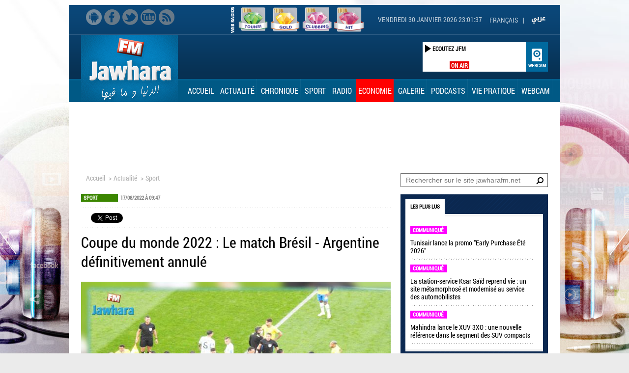

--- FILE ---
content_type: text/html; charset=UTF-8
request_url: https://www.jawharafm.net/fr/article/coupe-du-monde-2022-le-match-bresil---argentine-definitivement-annule/96/82712
body_size: 25776
content:
<!DOCTYPE html PUBLIC "-//W3C//DTD XHTML 1.0 Transitional//EN" "http://www.w3.org/TR/xhtml1/DTD/xhtml1-transitional.dtd">
<html xmlns="http://www.w3.org/1999/xhtml">
 <head>
   <!-- Start Google Analytics -->
   
    <!-- Google tag (gtag.js) -->
    <script async src="https://www.googletagmanager.com/gtag/js?id=G-22HP1NBKRG"></script>
    <script>
      window.dataLayer = window.dataLayer || [];
      function gtag(){dataLayer.push(arguments);}
      gtag('js', new Date());
    
      gtag('config', 'G-22HP1NBKRG');
    </script>
   
   <!-- End Google Analytics -->

<script type="text/javascript">
    (function(c,l,a,r,i,t,y){
        c[a]=c[a]||function(){(c[a].q=c[a].q||[]).push(arguments)};
        t=l.createElement(r);t.async=1;t.src="https://www.clarity.ms/tag/"+i;
        y=l.getElementsByTagName(r)[0];y.parentNode.insertBefore(t,y);
    })(window, document, "clarity", "script", "j9u2huud0y");
</script>
   
 <meta http-equiv="Content-Type" content="text/html; charset=utf-8" />
 <meta name="viewport1" content="width=device-width">
  <link rel="alternate" media="only screen and (max-width: 640px)"
      href="https://m.jawharafm.net/fr/article/coupe-du-monde-2022-le-match-bresil---argentine-definitivement-annule/96/82712" >
 
 
	<meta name="twitter:app:name:iphone" content="Jawhara FM">
	<meta name="twitter:app:id:iphone" content="442426131">
	<meta name="twitter:app:url:iphone" content="https://itunes.apple.com/fr/app/jawhara-fm-tunisie/id442426131?mt=8">

<meta name="apple-itunes-app" content="app-id=442426131">
<meta name="google-play-app" content="app-id=com.itgrapes.jawharafm">

 <meta property="fb:admins" content="100001047362390,1070360441,693049411"/>
 <meta property="fb:app_id" content="251264208347035"/>
 <meta property="og:locale" content="fr_FR">
 <link rel="search" type="application/opensearchdescription+xml" href="/opensearchfr" title="Recherche de Jawhara FM Français">
 <link rel="icon" href="https://www.jawharafm.net/fr/static/fr/image/gif/favicon.ico" />
 <link rel="icon" type="image/gif" href="https://www.jawharafm.net/fr/static/fr/image/gif/favicon.gif" />
 <title>Coupe du monde 2022 : Le match Brésil - Argentine définitivement annulé</title>
 <meta name="description" content="Le 5 septembre dernier, le choc des éliminatoires de la Coupe du monde 2022 entre Brésiliens et Argentins avait fait pschitt. ">
 <meta name="Keywords" content="Radio Jawhara FM, jawhara FM tunisie, jawhara radio, jawhara, tunisie radio, jawhra" />
  <meta property="article:author" content="https://www.facebook.com/Radio.JawharaFM" />
 <meta property="article:publisher" content="https://www.facebook.com/Radio.JawharaFM" /> 
 <meta property="og:type" content="article" />
 <meta property="og:url" content="http://www.jawharafm.net/fr/article/coupe-du-monde-2022-le-match-bresil---argentine-definitivement-annule/96/82712"/>
 <meta property="og:title" content="Coupe du monde 2022 : Le match Brésil - Argentine définitivement annulé"/>
 <meta property="og:image" content="https://www.jawharafm.net/fr/content/upload/ejournal/francais_image2_82712_1660726110.jpg"/>
 <meta property="og:site_name" content="JawharaFM"/>
 <meta property="og:description" content="Le 5 septembre dernier, le choc des éliminatoires de la Coupe du monde 2022 entre Brésiliens et Argentins avait fait pschitt. "/>
   <link href='https://fonts.googleapis.com/css?family=Roboto+Condensed:400,700' rel='stylesheet' type='text/css'>
<link type="text/css" rel="stylesheet"  href="https://www.jawharafm.net/fr/static/css/reset.css" />
<link type="text/css" rel="stylesheet"  href="https://www.jawharafm.net/fr/static/fr/css/site.css" />
<link type="text/css" rel="stylesheet"  href="https://www.jawharafm.net/fr/static/fr/css/match.css" />
<!--[if IE 6]><link type="text/css" rel="stylesheet"  href="static/fr/css/ie6.css" /><![endif]-->
<!--[if IE 7]><link type="text/css" rel="stylesheet"  href="static/fr/css/ie7.css" /><![endif]-->
<link type="text/css" rel="stylesheet" href="https://www.jawharafm.net/fr/static/fr/soundmanager/css/bar-ui.css" />	
  <!--[if IE]>  
<script src="http://html5shim.googlecode.com/svn/trunk/html5.js"></script> 
<script type="text/javascript">
document.createElement("header");
document.createElement("footer");
document.createElement("section");
document.createElement("aside");
document.createElement("nav");
document.createElement("article");
document.createElement("figure");
document.createElement("figcaption");
</script>
<![endif]-->

<script type='text/javascript'>
var randpub = 0;
</script>
<script type='text/javascript'>
var randpub = 2;
</script>
<!-- Generated by OpenX 2.8.10 -->
<!--
<script type='text/javascript' src='http://openx.jawharafm.net/www/delivery/spcjs.php?id=1'></script>
-->

 <script type="text/javascript">var BASE_URL = '/fr';</script>
<script type="text/javascript"> window._DateJour = '2026-01-31';</script>
<script type="text/javascript" src="https://ajax.googleapis.com/ajax/libs/jquery/1.8.3/jquery.min.js"></script>
<script type="text/javascript" src="https://www.jawharafm.net/fr/static/fr/js/slideshow.js?697d384a83261"></script>
<script type="text/javascript" src="https://www.jawharafm.net/fr/static/fr/js/functions.js"></script>
<script type="text/javascript" src="https://www.jawharafm.net/fr/static/fr/js/jquery.validationEngine.js"></script>
<script type="text/javascript" src="https://www.jawharafm.net/fr/static/fr/js/jquery.validationEngine-fr.js"></script>
<script type="text/javascript" src="https://www.jawharafm.net/fr/static/fr/js/newsletter.js"></script>
<script type="text/javascript" src="https://www.jawharafm.net/fr/static/fr/js/sondage.js"></script>
<script type="text/javascript" src="https://www.jawharafm.net/fr/static/fr/js/date_heure.js"></script>
<script type="text/javascript" src="https://www.jawharafm.net/fr/static/fr/js/jquery.prettyPhoto.js"></script>

 
 <script type="text/javascript" src="https://www.jawharafm.net/fr/static/fr/js/easySlider1.7.js"></script>
<script type="text/javascript">         
    $(document).ready(function(){	
	$(".slider_prog").easySlider({
		auto: true, 
		continuous: true,	
		controlsShow:	false,
	});

});
</script>

<script type="text/javascript" src="https://www.jawharafm.net/fr/static/fr/js/thumb_slider.js" ></script>
<script type="text/javascript" src="https://www.jawharafm.net/fr/static/fr/js/tab.js"></script>
<script type="text/javascript" src="https://www.jawharafm.net/fr/static/fr/js/tab_prog.js"></script>

<script type="text/javascript" src="https://www.jawharafm.net/fr/static/fr/js/jquery.tinycarousel.min.js"></script>


</script><script src="https://www.jawharafm.net/fr/static/fr/js/validation_contact.js"></script>
<script src="https://www.jawharafm.net/fr/static/fr/js/validation_newsletter.js"></script>

<!--
<script type="text/javascript" src="https://www.jawharafm.net/fr/static/fr/audiojs/audio.min.js"></script>
    <script>
      audiojs.events.ready(function() {
        audiojs.createAll();
      });
    </script>
	-->
<script type="text/javascript" src="https://www.jawharafm.net/fr/static/fr/soundmanager/script/soundmanager2.js"></script>
<script src="https://www.jawharafm.net/fr/static/fr/soundmanager/script/bar-ui.js"></script>  

<script type="text/javascript">         
    $(document).ready(function(){  
        $('#slider-code').tinycarousel({ axis: 'y'});
    });
</script>
<script type="text/javascript" src="https://www.jawharafm.net/fr/static/fr/js/match.js"></script>
<script type="text/javascript" charset="utf-8">
  $(document).ready(function(){
    $("a[rel^='prettyPhoto']").prettyPhoto();
	$(".gallery:first a[rel^='prettyPhoto']").prettyPhoto({animation_speed:'normal',theme:'light_square',slideshow:3000, autoplay_slideshow: true});
	$(".gallery:gt(0) a[rel^='prettyPhoto']").prettyPhoto({animation_speed:'fast',slideshow:10000, hideflash: true});
  });
</script>
<script>
randorange = Math.floor(Math.random() * 2) + 1 ;
	
	
function validateEmail(str) {
	var emailexp = /^[a-z][a-z_0-9\-\.]+@[a-z_0-9\.\-]+\.[a-z]{2,3}$/i
	var phoneexp =  /^[0-9]{5,20}$/
	return emailexp.test(str);}

 $(document).ready(function(){     
 	//  MESSAGE AU STUDIO    
	$(".btn_studio").click(function(){ 
			
			$('#msgInfoMailStudio').html('');
			var nom 	= $("#nom").val();
			var email 	= $("#mail").val();
			var tel 	= $("#tel").val();
			var msg 	= $("#msg").val();
			
			erreur = 0;
			if($("#nom").val() == "") {
				erreur = 1;
				$("#nom").css("border-color", "#FFFF00");
			}else { $("#nom").css("border-color", "#022b3f "); }
			
			if($("#mail").val() == "") {
				erreur = 1;
				$("#mail").css("border-color", "#FFFF00");
			}
			else if (validateEmail($("#mail").val()) == false) {
				erreur = 2;
				$("#mail").css("border-color", "#FFFF00");
			}else { $("#mail").css("border-color", "#022b3f "); }
			
			if($("#msg").val() == "") {
				erreur = 1;
				$("#msg").css("border-color", "#FFFF00");
			}else { $("#msg").css("border-color", "#022b3f "); }

			if (erreur == 1) {
				$("#msgInfoMailStudio").html("Merci de renseigner les champs obligatoires");
				return false;
			} 
			if (erreur == 2) {
				$("#msgInfoMailStudio").html("Adresse email non valide");
				return false;
			} 
			
			$("#msgInfoMailStudio").html("Chargement...");
			$.ajax({
					type: 'POST',
					url: '/fr/send_email/send',
					data: {nom:nom, email:email, tel:tel, msg:msg},
					success: function(result){	
						$('#msgInfoMailStudio').html(result);
						document.getElementById('formstudioMsg').reset();
						
					},
				});
	});
	
});
	
 </script> 
 <meta name="google-site-verification" content="1VovrpWKl2U6eE6uua_opGalqwkPExWHIlbgepM5g-Y">
<meta property="fb:pages" content="166105103436041" />
 
 
 </head>
 <body>
<!-- Start Alexa Certify Javascript -->
<script type="text/javascript">
_atrk_opts = { atrk_acct:"kgPCh1aoie0083", domain:"jawharafm.net",dynamic: true};
(function() { var as = document.createElement('script'); as.type = 'text/javascript'; as.async = true; as.src = "https://certify-js.alexametrics.com/atrk.js"; var s = document.getElementsByTagName('script')[0];s.parentNode.insertBefore(as, s); })();
</script>
<noscript><img src="https://certify.alexametrics.com/atrk.gif?account=kgPCh1aoie0083" style="display:none" height="1" width="1" alt="" /></noscript>
<!-- End Alexa Certify Javascript -->

   


<div id="fb-root"></div>
<script>
  window.fbAsyncInit = function() {
  FB.init({
      appId      : 251264208347035,                        // App ID from the app dashboard
      channelUrl : 'http://41.231.7.36/', // Channel file for x-domain comms
    status     : true, // check login status
    cookie     : true, // enable cookies to allow the server to access the session
    xfbml      : true  // parse XFBML
  });

  // Here we subscribe to the auth.authResponseChange JavaScript event. This event is fired
  // for any authentication related change, such as login, logout or session refresh. This means that
  // whenever someone who was previously logged out tries to log in again, the correct case below 
  // will be handled. 
	  FB.getLoginStatus(function(response) {
	  if (response.status === 'connected') {
		// the user is logged in and has authenticated your
		// app, and response.authResponse supplies
		// the user's ID, a valid access token, a signed
		// request, and the time the access token 
		// and signed request each expire
		var uid = response.authResponse.userID;
		var accessToken = response.authResponse.accessToken;
	  } else if (response.status === 'not_authorized') {
		// the user is logged in to Facebook, 
		// but has not authenticated your app
	  } else {
		// the user isn't logged in to Facebook.
	  }
	 });
  };

  // Load the SDK asynchronously
  (function(d){
   var js, id = 'facebook-jssdk', ref = d.getElementsByTagName('script')[0];
   if (d.getElementById(id)) {return;}
   js = d.createElement('script'); js.id = id; js.async = true;
   js.src = "//connect.facebook.net/fr_FR/all.js";
   ref.parentNode.insertBefore(js, ref);
  }(document));

  // Here we run a very simple test of the Graph API after login is successful. 
  // This testAPI() function is only called in those cases. 
  function testAPI() {
    console.log('Welcome!  Fetching your information.... ');
    FB.api('/me', function(response) {
      console.log('Good to see you, ' + response.name + '.');
    });
  }
  

  function testLogoutAPI() {
   FB.logout();
  }
    
  
	function testLoginAPI() {
	FB.login(function(response) {
		   if (response.authResponse) {
			 console.log('Welcome!  Fetching your information.... ');
			 FB.api('/me', function(response) {
			   console.log('Good to see you, ' + response.name + '.');
			 });
		   } else {
			 console.log('User cancelled login or did not fully authorize.');
		   }
		 });
	}
</script> 

<!--
  Below we include the Login Button social plugin. This button uses the JavaScript SDK to
  present a graphical Login button that triggers the FB.login() function when clicked.

  Learn more about options for the login button plugin:
  /docs/reference/plugins/login/ -->


<script type='text/javascript'><!--//<![CDATA[
   var m3_u = (location.protocol=='https:'?'https://openx.jawharafm.net/www/delivery/ajs.php':'http://openx.jawharafm.net/www/delivery/ajs.php');
   var m3_r = Math.floor(Math.random()*99999999999);
   if (!document.MAX_used) document.MAX_used = ',';
   document.write ("<scr"+"ipt type='text/javascript' src='"+m3_u);
   document.write ("?zoneid=68");
   document.write ('&amp;cb=' + m3_r);
   if (document.MAX_used != ',') document.write ("&amp;exclude=" + document.MAX_used);
   document.write (document.charset ? '&amp;charset='+document.charset : (document.characterSet ? '&amp;charset='+document.characterSet : ''));
   document.write ("&amp;loc=" + escape(window.location));
   if (document.referrer) document.write ("&amp;referer=" + escape(document.referrer));
   if (document.context) document.write ("&context=" + escape(document.context));
   if (document.mmm_fo) document.write ("&amp;mmm_fo=1");
   document.write ("'><\/scr"+"ipt>");
//]]>--></script><noscript><a href='http://openx.jawharafm.net/www/delivery/ck.php?n=a10f7f3c&amp;cb=INSERT_RANDOM_NUMBER_HERE' target='_blank'><img src='http://openx.jawharafm.net/www/delivery/avw.php?zoneid=68&amp;cb=INSERT_RANDOM_NUMBER_HERE&amp;n=a10f7f3c' border='0' alt='' /></a></noscript>

<!--
Code Menu : 96-->
	
<div align="center" style="top: 0px; margin: auto auto auto -960px; z-index: -100; left: 50%; text-align: center ! important; position: fixed;">

<script type='text/javascript'><!--//<![CDATA[
   var m3_u = (location.protocol=='https:'?'https://openx.jawharafm.net/www/delivery/ajs.php':'http://openx.jawharafm.net/www/delivery/ajs.php');
   var m3_r = Math.floor(Math.random()*99999999999);
   if (!document.MAX_used) document.MAX_used = ',';
   document.write ("<scr"+"ipt type='text/javascript' src='"+m3_u);
   
   
   switch(randpub){ 
	case 1:
    // [id55] Habillage - Index Telecom */
   // OA_show(55);
					   document.write ("?zoneid=55");

	
	break; 
	      
	case 2:
    // [id63] Habillage - Index Orange */
   // switch(randorange){
	//case 1:
   // OA_show(63);
					   document.write ("?zoneid=63");

    //break; 
	//}
	break; 
	      
	case 0:
    // [id60] Habillage - Index Tunisiana */
  //  OA_show(60);
					   document.write ("?zoneid=60");

}
   document.write ('&amp;cb=' + m3_r);
   if (document.MAX_used != ',') document.write ("&amp;exclude=" + document.MAX_used);
   document.write (document.charset ? '&amp;charset='+document.charset : (document.characterSet ? '&amp;charset='+document.characterSet : ''));
   document.write ("&amp;loc=" + escape(window.location));
   if (document.referrer) document.write ("&amp;referer=" + escape(document.referrer));
   if (document.context) document.write ("&context=" + escape(document.context));
   if (document.mmm_fo) document.write ("&amp;mmm_fo=1");
   document.write ("'><\/scr"+"ipt>");
//]]>--></script>


</div>

<script type='text/javascript'><!--//<![CDATA[
   var m3_u = (location.protocol=='https:'?'https://openx.jawharafm.net/www/delivery/ajs.php':'http://openx.jawharafm.net/www/delivery/ajs.php');
   var m3_r = Math.floor(Math.random()*99999999999);
   if (!document.MAX_used) document.MAX_used = ',';
   document.write ("<scr"+"ipt type='text/javascript' src='"+m3_u);
   
   
   switch(randpub){ 
	case 1:
    // [id55] Intro - Index Telecom */
   // OA_show(55);
					   document.write ("?zoneid=57");

	
	break; 
	      
	case 2:
    // [id63] Intro - Index Orange */
  //  switch(randorange){
//	case 1:
   // OA_show(63);
					   document.write ("?zoneid=76");

  //  break; 
//	}
	break; 
	      
	case 0:
    // [id60] Intro - Index Tunisiana */
  //  OA_show(60);
					   document.write ("?zoneid=75");

}
   document.write ('&amp;cb=' + m3_r);
   if (document.MAX_used != ',') document.write ("&amp;exclude=" + document.MAX_used);
   document.write (document.charset ? '&amp;charset='+document.charset : (document.characterSet ? '&amp;charset='+document.characterSet : ''));
   document.write ("&amp;loc=" + escape(window.location));
   if (document.referrer) document.write ("&amp;referer=" + escape(document.referrer));
   if (document.context) document.write ("&context=" + escape(document.context));
   if (document.mmm_fo) document.write ("&amp;mmm_fo=1");
   document.write ("'><\/scr"+"ipt>");
//]]>--></script>
<div style="width: 1000px; text-align:center 50%; margin-left: auto; margin-right: auto;  position: relative;">

<script type='text/javascript'><!--//<![CDATA[
   var m3_u = (location.protocol=='https:'?'https://openx.jawharafm.net/www/delivery/ajs.php':'http://openx.jawharafm.net/www/delivery/ajs.php');
   var m3_r = Math.floor(Math.random()*99999999999);
   if (!document.MAX_used) document.MAX_used = ',';
   document.write ("<scr"+"ipt type='text/javascript' src='"+m3_u);
   
      switch(randpub){ 
	case 1:
    // [id61] TOP 1000x90 Telecom */
  //  OA_show(61);
	   document.write ("?zoneid=61");

	
	break; 
	      
	case 2:
    // [id58] TOP 1000x90 Orange */
    //    switch(randorange){
	//case 2:
   document.write ("?zoneid=58");

    //break; 
	//}
	
	break; 
	      
	case 0:
    // [id62] TOP 1000x90 Tunisiana */
  //  OA_show(62);
	   document.write ("?zoneid=62");
	   
	break; 

}
   document.write ('&amp;cb=' + m3_r);
   if (document.MAX_used != ',') document.write ("&amp;exclude=" + document.MAX_used);
   document.write (document.charset ? '&amp;charset='+document.charset : (document.characterSet ? '&amp;charset='+document.characterSet : ''));
   document.write ("&amp;loc=" + escape(window.location));
   if (document.referrer) document.write ("&amp;referer=" + escape(document.referrer));
   if (document.context) document.write ("&context=" + escape(document.context));
   if (document.mmm_fo) document.write ("&amp;mmm_fo=1");
   document.write ("'><\/scr"+"ipt>");
//]]>--></script>

</div>

<div class="wrapper">
   <div class="bloc_rsoc">
	<p><a href="https://play.google.com/store/apps/details?id=com.itgrapes.jawharafm" target="_blank" class="android_top"></a></p>
    <p><a href="https://www.facebook.com/Radio.JawharaFM" target="_blank" class="face_top">facebbok</a></p>
    <p><a href="https://twitter.com/Jawhara_FM" target="_blank" class="twitter_top">Twitter</a></p>
    <p><a href="https://www.youtube.com/c/JawharaFM" target="_blank" class="youtube_top">Youtube</a></p>
    <p><a href="/fr/flux/rss/88" class="rss_top">Rss</a></p>
  </div>
  
<!-- esi:include src="https://www.jawharafm.net/story/storydesktop.php?2019" /-->
  
  
  <style>
#web-li {
    color: rgb(255, 255, 255);
    float: left;
    height: 60px;
    vertical-align: middle;
    width: 60px;
    perspective-origin: 24px 21px;
    transform-origin: 24px 21px;
    border: 0px none rgb(255, 255, 255);
    font: normal normal normal normal 16px/normal Arial, Helvetica, Garuda, sans-serif;
    list-style: none outside none;
    outline: rgb(255, 255, 255) none 0px;
    padding-right: 5px; 
}

#web-img {
    color: rgb(255, 255, 255);
    float: left;
    height: 60px;
    vertical-align: middle;
    width: 60px;
    perspective-origin: 24px 21px;
    transform-origin: 24px 21px;
    border: 0px none rgb(255, 255, 255);
    font: normal normal normal normal 16px/normal Arial, Helvetica, Garuda, sans-serif;
    list-style: none outside none;
    outline: rgb(255, 255, 255) none 0px;
    padding: 0px 0px 0px 5px;
}



</style>
		<div  style="float: left; left: 100px; position: relative; height: 55px; width: 380px;top: 0px;z-index: 1;"><img src="/htmlfiles/webradios/titre-webradios.png" alt="Web Radios" style="float: left;" width="15px" height="60px">
						<ul id="web-ul">
							<li id="web-li">
								 <span id="web-span"> <a href="/fr/webradio/webradio1/230" width="60px" height="60px" rel="webradio1" id="web-a"><img src="/htmlfiles/webradios/logo-tounsi-100-100.png" alt="100% Tounsi" id="web-img" /></a></span>
							</li>

							<li id="web-li">
								 <span id="web-span"> <a href="/fr/webradio/webradio2/231" width="60px" height="60px" rel="webradio2" id="web-a"><img src="/htmlfiles/webradios/logo-gold-100-100.png" alt="100% Gold" id="web-img" /></a></span>
							</li>
							<li id="web-li">
								 <span id="web-span"> <a href="/fr/webradio/webradio3/232" width="60px" height="60px" rel="webradio3" id="web-a"><img src="/htmlfiles/webradios/logo-clubbing-100-100.png" alt="100% Clubbing" id="web-img" /></a></span>
							</li>
							<li id="web-li">
								 <span id="web-span"> <a href="/fr/webradio/webradio4/233" width="60px" height="60px" rel="webradio4" id="web-a"><img src="/htmlfiles/webradios/logo-hit-100-100.png" alt="100% Hit" id="web-img" /></a></span>
							</li>
						</ul>
						
						
					</div>
					

   <div class="nav_top">
    <div class="bloc_msgstudio" style="visibility:hidden;"><a href="#?" class="icon_msgstudio"></a>
       <div class="ouvr_msgstudio">
        <div class="ouvr_msgstudioin">
           <p class="titr_msgstudio">Envoyez votre message au studio</p>
           <p style="color:#FFFF00" id="msgInfoMailStudio"></p>
           <br />
           <form action="/fr/send_email/send" method="post" class="frm" id="formstudioMsg">
            <table cellspacing="0" cellpadding="0">
               <tr>
                <td width="100"><label class="lab_studio">Nom * :</label></td>
                <td><input name="nom" id="nom" type="text" class="input_studio validate[required]" /></td>
              </tr>
               <tr>
                <td width="100" height="5"><img src="https://www.jawharafm.net/fr/static/image/gif/px.gif" width="1" height="1" alt="" /></td>
                <td height="5"><img src="https://www.jawharafm.net/fr/static/image/gif/px.gif" width="1" height="1" alt="" /></td>
              </tr>
               <tr>
                <td width="100"><label class="lab_studio">e-mail * :</label></td>
                <td><input name="mail" id="mail" type="text" class="input_studio validate[required,custom[email]]" /></td>
              </tr>
               <tr>
                <td width="100" height="5"><img src="https://www.jawharafm.net/fr/static/image/gif/px.gif" width="1" height="1" alt="" /></td>
                <td height="5"><img src="https://www.jawharafm.net/fr/static/image/gif/px.gif" width="1" height="1" alt="" /></td>
              </tr>
               <tr>
                <td width="100"><label class="lab_studio">Telephone :</label></td>
                <td><input name="tel" id="tel" type="text" class="input_studio" /></td>
              </tr>
               <tr>
                <td width="100" height="5"><img src="https://www.jawharafm.net/fr/static/image/gif/px.gif" width="1" height="1" alt="" /></td>
                <td height="5"><img src="https://www.jawharafm.net/fr/static/image/gif/px.gif" width="1" height="1" alt="" /></td>
              </tr>
               <tr>
                <td width="100" valign="top"><label class="lab_studio">message* :</label></td>
                <td><textarea name="msg" id="msg" cols="" rows="" class="area_studio validate[required]" ></textarea></td>
              </tr>
               <tr>
                <td width="100" height="10"><img src="https://www.jawharafm.net/fr/static/image/gif/px.gif" width="1" height="1" alt="" /></td>
                <td height="10"><img src="https://www.jawharafm.net/fr/static/image/gif/px.gif" width="1" height="1" alt="" /></td>
              </tr>
               <tr>
                <td width="100" ><img src="https://www.jawharafm.net/fr/static/image/gif/px.gif" width="1" height="1" alt="" /></td>
                <td align="center" ><a href="#?" class="btn_studio">
                  <input name="" type="button" value="envoyer" />
                  </a></td>
              </tr>
             </table>
          </form>
         </div>
      </div>
     </div>
	   </div>
   <header>
    <div class="top">
      <div class="top_in">
        <div class="p1_top">
          <p class="lang"><a href="/fr/">Français</a><span>|</span><a href="/ar/"><img src="https://www.jawharafm.net/fr/static/fr/image/gif/arabe.gif" width="38" height="13" alt=""></a></p>


          <span class="dat" id="date_heure"><script type="text/javascript">window.onload = date_heure('date_heure');</script></span>
          <div class="clear"><img src="https://www.jawharafm.net/fr/static/image/gif/px.gif" width="1" height="1" alt=""></div>
        </div>
        <div class="p2_top">
                <span class="logo"><a href="/fr/"><img src="https://www.jawharafm.net/fr/static/fr/image/png/logo-jfm.png" alt="jawhara fm" /></a></span>
                            <div class="onair">
          	<a target="_blank" class="webcam" href="/fr/webcam/34"></a>
            <div class="boxonair">
                            
                  <div style="width: 85px; float:left; padding-right:5px; margin-right:5px;"  data-pagination="false"> 
                  <ul class="carousel">				
					
			
                  	  </ul>     
                  </div>
              <div class="overflow_hidden height100_pourcent zoom">
           <a href="/fr/live/56" target="_blank">   <span class="txt_onair">ON AIR</span><span class="ecoutjfm" >ecoutez jFM</span>
           	              </div>
            </div>
            <div class="clear"><img src="https://www.jawharafm.net/fr/static/image/gif/px.gif" width="1" height="1" alt=""></div>
          </div>
          


        
          <div class="clear"><img src="https://www.jawharafm.net/fr/static/image/gif/px.gif" width="1" height="1" alt=""></div>
        </div>
      </div>
    </div>
    <nav>
      <div class="menu">
  <ul class="list_menuheader">
			            <li >

			             <a href="/fr/"  class="linkmenu_header ">Accueil</a>
			             	             </li>
                        <li >

			             <a href="/fr/articles/actualite/6"  class="linkmenu_header ">Actualité</a>
			             	                 <ul class="smenuheader">
                                          <li><a href="/fr/articles/actualite/tunisie/90" >Tunisie</a></li>
                                                 <li><a href="/fr/articles/actualite/economie/43" > Économie</a></li>
                                                 <li><a href="/fr/articles/actualite/politique/44" >Politique</a></li>
                                                 <li><a href="/fr/articles/actualite/communique-de-presse/209" >Communiqué de presse</a></li>
                                                 <li><a href="/fr/articles/actualite/internationale/49" >Internationale</a></li>
                                                 <li><a href="/fr/articles/actualite/hi-tech-et-sciences/46" >Hi-tech et sciences</a></li>
                                                 <li><a href="/fr/articles/actualite/people/50" >People</a></li>
                                                 <li><a href="/fr/articles/actualite/jawhara-news/119" >Jawhara News</a></li>
                                                 <li><a href="/fr/articles/actualite/culture/139" >Culture</a></li>
                                                 <li><a href="/fr/articles/actualite/faits-divers/153" >Faits-divers</a></li>
                                                 <li><a href="/fr/articles/actualite/insolite/215" >Insolite</a></li>
                                                 <li><a href="/fr/articles/actualite/societe/259" >Société</a></li>
                                                 <li><a href="/fr/articles/actualite/offres-d-emploi/249" > Offres d'emploi</a></li>
                                         </ul>
                             </li>
                        <li >

			             <a href="/fr/articles/chronique/150"  class="linkmenu_header ">Chronique</a>
			             	             </li>
                        <li >

			             <a href="/fr/articles/sport/4"  class="linkmenu_header ">Sport</a>
			             	                 <ul class="smenuheader">
                                          <li><a href="/fr/championnat/111" >Championnat de Tunisie</a></li>
                                                 <li><a href="/fr/articles/sport/news-sport/267" >News Sport</a></li>
                                                 <li><a href="/fr/articles/sport/can-2019/279" >CAN 2019</a></li>
                                         </ul>
                             </li>
                        <li >

			             <a href="/fr/rubrique/radio/7"  class="linkmenu_header ">Radio</a>
			             	                 <ul class="smenuheader">
                                          <li><a href="/fr/rubrique/presentation/141" >Présentation</a></li>
                                                 <li><a href="/fr/equipe/animateur/53" >Équipe</a></li>
                                                 <li><a href="/fr/live/56" >Live</a></li>
                                                 <li><a href="http://www.jawharafm.net/fr/webradio/webradio1/230" >100% Tounsi Web Radio</a></li>
                                                 <li><a href="http://www.jawharafm.net/fr/webradio/webradio2/231" >100% Gold Web Radio</a></li>
                                                 <li><a href="http://www.jawharafm.net/fr/webradio/webradio3/232" >100% Clubbing Web Radio</a></li>
                                                 <li><a href="http://www.jawharafm.net/fr/webradio/webradio4/233" >100% Hit Web Radio</a></li>
                                         </ul>
                             </li>
                        <li style='background-color: red;'>

			             <a href="/fr/articles/economie/331"  class="linkmenu_header ">Economie</a>
			             	                 <ul class="smenuheader">
                                          <li><a href="/fr/contenu/332" >L'économie au bout des doigts</a></li>
                                                 <li><a href="/fr/articles/economie/actualites-economiques/333" >Actualités économiques</a></li>
                                                 <li><a href="/fr/articles/economie/business-news/339" >Business News</a></li>
                                                 <li><a href="/fr/articles/economie/economica/334" >Economica</a></li>
                                                 <li><a href="/fr/articles/economie/ecorama/335" >Ecorama</a></li>
                                                 <li><a href="/fr/articles/economie/le-vendredi-de-l-economie/337" >Le vendredi de l'Economie</a></li>
                                                 <li><a href="/fr/articles/economie/start-up-story/338" >Start Up Story</a></li>
                                         </ul>
                             </li>
                        <li >

			             <a href="/fr/articles/galerie/8"  class="linkmenu_header ">Galerie</a>
			             	                 <ul class="smenuheader">
                                          <li><a href="/fr/articles/galerie/photos/82" >Photos</a></li>
                                                 <li><a href="/fr/articles/galerie/videos/83" >Videos</a></li>
                                         </ul>
                             </li>
                        <li >

			             <a href="/fr/articles/podcasts/9"  class="linkmenu_header ">Podcasts</a>
			             	                 <ul class="smenuheader">
                                          <li><a href="/fr/articles/podcasts/rdv-tourisme/318" >RDV tourisme</a></li>
                                                 <li><a href="/fr/articles/podcasts/journal-info/22" >Journal Info</a></li>
                                                 <li><a href="/fr/articles/podcasts/revue-de-presse/175" >Revue de presse </a></li>
                                                 <li><a href="/fr/articles/podcasts/politica/57" >Politica</a></li>
                                                 <li><a href="/fr/articles/podcasts/micro-jawhara/151" >Micro Jawhara</a></li>
                                                 <li><a href="/fr/articles/podcasts/echri-terba7/140" >Echri Terba7</a></li>
                                                 <li><a href="/fr/articles/podcasts/special-mix-david-vendetta/319" >Spécial mix David Vendetta</a></li>
                                         </ul>
                             </li>
                        <li >

			             <a href="/fr/contenu/20"  class="linkmenu_header ">Vie pratique</a>
			             	                 <ul class="smenuheader">
                                          <li><a href="/fr/rubrique/chkobba/164" >Chkobba</a></li>
                                                 <li><a href="/fr/horoscope/69" >Horoscope</a></li>
                                                 <li><a href="/fr/articles/vie-pratique/caricatures/70" >Caricatures</a></li>
                                                 <li><a href="/fr/articles/top-music/71" >Hit parade</a></li>
                                         </ul>
                             </li>
                        <li >

			             <a href="/fr/webcam/34"  class="linkmenu_header ">Webcam</a>
			             	             </li>
                    </ul>



      </div>
    </nav>




</header>
<script language="JavaScript" type="text/JavaScript">
function etoile(nb, code){
	for(i=1;i<=nb;i++){
		MEDCOMvisible('et'+i+'-'+code); 
	}
}
function etoile_grise(nb,code){
	for(i=4;i>=nb;i--){
		MEDCOMinvisible('et'+i+'-'+code);
	}
}
function vote(nb, code ){
	window.location.href="produit_vote.php?produit="+code+"&vote="+nb;
}
function MEDCOMvisible(name)
{
	Navigateur = navigator.appName; 
	if (Navigateur == 'Netscape')
	{ 
		if 	(parseInt(navigator.appVersion) >= 5 ){
			document.getElementById(eval("name")).style.visibility="visible";
			}
		else{
			document.layers[eval("name")].visibility="show";}
	} 
	if (Navigateur == 'Microsoft Internet Explorer') 
	{ 
		document.all[eval("name")].style.visibility="visible";
	} 
}
function MEDCOMinvisible(name)
{
	Navigateur = navigator.appName; 
	if (Navigateur == 'Netscape')
	{ 
		if 	(parseInt(navigator.appVersion) >= 5 ){
			document.getElementById(eval("name")).style.visibility="hidden";
			}
		else{
			document.layers[eval("name")].visibility="hide";}
	} 
	if (Navigateur == 'Microsoft Internet Explorer') 
	{ 
		document.all[eval("name")].style.visibility="hidden";
	} 
}
</script>
<style>

.box_articlies { 
padding: 20px 0;
background: url(../../../static/fr/image/gif/dot2.gif) left top repeat-x;
}


</style>

<div class="content">
		           <div class="zone_banner_content">
                      	<!--
<script type='text/javascript'><!--//<![CDATA[
   var m3_u = (location.protocol=='https:'?'https://openx.jawharafm.net/www/delivery/ajs.php':'http://openx.jawharafm.net/www/delivery/ajs.php');
   var m3_r = Math.floor(Math.random()*99999999999);
   if (!document.MAX_used) document.MAX_used = ',';
   document.write ("<scr"+"ipt type='text/javascript' src='"+m3_u);

   switch(randpub){ 
	case 1:
    // [id12] Index Top 728x90 - Telecom
  //  OA_show(12);
				   document.write ("?zoneid=12");

	
	break; 
	   
	   
	case 2:
	// [id18] Index Top 728x90 - Orange
 //   OA_show(18);
				   document.write ("?zoneid=18");

	
	break; 
	
	case 0:
	// [id3] Index Top 728x90 - Tunisiana
 //   OA_show(3);
				   document.write ("?zoneid=3");

	
	break; 	

}

   document.write ('&amp;cb=' + m3_r);
   if (document.MAX_used != ',') document.write ("&amp;exclude=" + document.MAX_used);
   document.write (document.charset ? '&amp;charset='+document.charset : (document.characterSet ? '&amp;charset='+document.characterSet : ''));
   document.write ("&amp;loc=" + escape(window.location));
   if (document.referrer) document.write ("&amp;referer=" + escape(document.referrer));
   if (document.context) document.write ("&context=" + escape(document.context));
   if (document.mmm_fo) document.write ("&amp;mmm_fo=1");
   document.write ("'><\/scr"+"ipt>");
//]]>--><!--</script>
-->

<script>

document.write("<ins data-revive-zoneid='");

    switch(randpub){  
	
	case 1:
    // Telecom */
	document.write ("12");
	break; 
	      
	case 2:
    // Orange */

    document.write ("18");
	break; 
	      
	case 0:
    // Tunisiana */

	document.write ("3");
	break; 

	}
document.write("' data-revive-id='490b0586e03d50a6e0623485e7243993'></ins>");
</script>
                        </div>
             
    <div class="contentin">

      
      <div class="clear"><img src="https://www.jawharafm.net/fr/static/image/gif/px.gif" width="1" height="1" alt=""></div>
      <div class="article_cont">
        <div class="article">
		<article>  
        <p class="path"> 
			            <a href="#">Accueil</a>
            
                          <span>></span><a href="/fr/type/actualite/87/1">Actualité</a>
                                      <span>></span><a href="/fr/theme/sport/87/6">Sport</a>
                     </p>

          <div>
            <div class="entet1_dtlpdt">
              <div class="vote_dtlpdt">
                <table cellspacing="0" cellpadding="0">
                  <tr id="id_vote">
                  </tr>
                </table>
              </div>
              
                            <p><a class="etiquet pol_etiquet1"  style="background:none repeat scroll 0 0 #3b8600" href="/fr/theme/sport/87/6">Sport</a><span class="dat_ev">17/08/2022 &agrave; 09:47</span></p>
              <div class="clear"><img src="https://www.jawharafm.net/fr/static/image/gif/px.gif" width="1" height="1" alt=""></div>
            </div>
            <div class="entet2_dtlpdt">
            
       <!-- Social Buttons BEGIN -->
       
       <div  style="padding-right: 10px;"  class="fb-like" data-href="http://www.jawharafm.net/fr/article/coupe-du-monde-2022-le-match-bresil---argentine-definitivement-annule/96/82712" data-layout="button_count" data-action="like" data-show-faces="false" data-share="false"></div>

	<div style="padding-right: 10px;"  class="fb-share-button" data-href="http://www.jawharafm.net/fr/article/coupe-du-monde-2022-le-match-bresil---argentine-definitivement-annule/96/82712" data-layout="button_count" data-size="small" data-mobile-iframe="true"></div>  
	
	    <a href="https://twitter.com/share" class="twitter-share-button" data-lang="fr">Tweeter</a>

    <script>!function(d,s,id){var js,fjs=d.getElementsByTagName(s)[0];if(!d.getElementById(id)){js=d.createElement(s);js.id=id;js.src="https://platform.twitter.com/widgets.js";fjs.parentNode.insertBefore(js,fjs);}}(document,"script","twitter-wjs");</script>
	
	
	<div class="g-plusone" data-size="medium"></div>
<script type="text/javascript">
  window.___gcfg = {lang: 'fr'};

  (function() {
    var po = document.createElement('script'); po.type = 'text/javascript'; po.async = true;
    po.src = 'https://apis.google.com/js/platform.js';
    var s = document.getElementsByTagName('script')[0]; s.parentNode.insertBefore(po, s);
  })();
</script>		        

           <!-- Social Buttons END -->
            
           <div class="clear"><img src="https://www.jawharafm.net/fr/static/image/gif/px.gif" width="1" height="1" alt=""></div>       
            </div>
            <h1 class="titr_page">Coupe du monde 2022 : Le match Brésil - Argentine définitivement annulé</h1>   
<figure>			
                        	 <div  class="img_dtlact"><img src="/fr/imageResize/resize/francais_image2_82712_1660726110.jpg/630/353/coupe-du-monde-2022-le-match-bresil---argentine-definitivement-annule.jpg" alt="Coupe du monde 2022 : Le match Brésil - Argentine définitivement annulé" /></div>
            </figure>
            <br />
           <div class="clear"><img src="https://www.jawharafm.net/fr/static/image/gif/px.gif" width="1" height="1" alt=""></div>
		   <div class="article_text">
		   <p>
		    Le 5 septembre dernier, le choc des &eacute;liminatoires de la Coupe du monde 2022 entre Br&eacute;siliens et Argentins avait fait pschitt.&nbsp;			</p>


			<p>
            Arr&ecirc;t&eacute; apr&egrave;s cinq minutes de jeu, suite &agrave; l&rsquo;intervention des autorit&eacute;s sanitaires, qui avaient accus&eacute; quatre joueurs de l&rsquo;Albiceleste &eacute;voluant alors en Angleterre ne pas avoir respect&eacute; le protocole anti-Covid.<br />Depuis cet improbable arr&ecirc;t, la Fifa avait ordonn&eacute; en avril dernier que la rencontre se ait lieu le 2l septembre, m&ecirc;me si un an apr&egrave;s, il n&rsquo;y avait plus d&rsquo;enjeu sportif, les deux &eacute;quipes &eacute;tant qualifi&eacute;es pour la phase finale au Qatar &agrave; la fin de l&rsquo;ann&eacute;e avec une premi&egrave;re place assur&eacute;e pour les Br&eacute;siliens, qui terminent devant des Argentins, condamn&eacute;s &agrave; la deuxi&egrave;me place.<br />La f&eacute;d&eacute;ration argentine (AFA) avait clairement annonc&eacute; qu&rsquo;elle refuserait de jouer d&egrave;s le mois de juillet. Un choix qui avait &eacute;t&eacute; fait aussi du c&ocirc;t&eacute; br&eacute;silien il y a cinq jours.<br />D&rsquo;un commun accord entre la Fifa et le Tribunal arbitral du sport, le match a d&eacute;finitivement &eacute;t&eacute; annul&eacute; apr&egrave;s qu&rsquo;un accord entre les diff&eacute;rentes parties a &eacute;t&eacute; trouv&eacute;. <br />Pour trouver une telle issue, la f&eacute;d&eacute;ration argentine et la conf&eacute;d&eacute;ration br&eacute;silienne, d&eacute;sign&eacute;es comme responsables de l&rsquo;arr&ecirc;t de la rencontre, devront s&rsquo;allouer de lourdes amendes : 155 000 euros pour les Argentins et 310 000 euros pour les Br&eacute;siliens. La moiti&eacute; de ces sommes sont assorties d&rsquo;un sursis. <br />Enfin, 25 % de la somme sera vers&eacute;e &agrave; l&rsquo;Organisation mondiale de la sant&eacute; (OMS) dans le cadre de la lutte contre le coronavirus.			</p>
			<div style="width: 100%; margin-bottom: 50px;">
<div style="margin-top: 10px; margin-bottom: 30px; float:right; color: #7a7474; font-size: small; ">
			<span></span><span> </span><span> Agences</span><span> <span>			</div></div>
			</div>
                                    
 
  <div class="clear"><img src="https://www.jawharafm.net/fr/static/image/gif/px.gif" width="1" height="1" alt=""></div>
        
                        
        <div class="clear"><img src="https://www.jawharafm.net/fr/static/image/gif/px.gif" width="1" height="1" alt=""></div>
			               <div class="zone_banner_content2">
                        	<div style="width: 630px; text-align:center 50%; margin-left: auto; margin-right: auto;">

<script type='text/javascript'><!--//<![CDATA[
   var m3_u = (location.protocol=='https:'?'https://openx.jawharafm.net/www/delivery/ajs.php':'http://openx.jawharafm.net/www/delivery/ajs.php');
   var m3_r = Math.floor(Math.random()*99999999999);
   if (!document.MAX_used) document.MAX_used = ',';
   document.write ("<scr"+"ipt type='text/javascript' src='"+m3_u);
   document.write ("?zoneid=59");
   document.write ('&amp;cb=' + m3_r);
   if (document.MAX_used != ',') document.write ("&amp;exclude=" + document.MAX_used);
   document.write (document.charset ? '&amp;charset='+document.charset : (document.characterSet ? '&amp;charset='+document.characterSet : ''));
   document.write ("&amp;loc=" + escape(window.location));
   if (document.referrer) document.write ("&amp;referer=" + escape(document.referrer));
   if (document.context) document.write ("&context=" + escape(document.context));
   if (document.mmm_fo) document.write ("&amp;mmm_fo=1");
   document.write ("'><\/scr"+"ipt>");
//]]>--></script><noscript><a href='http://openx.jawharafm.net/www/delivery/ck.php?n=aa259899&amp;cb=INSERT_RANDOM_NUMBER_HERE' target='_blank'><img src='http://openx.jawharafm.net/www/delivery/avw.php?zoneid=59&amp;cb=INSERT_RANDOM_NUMBER_HERE&amp;n=aa259899' border='0' alt='' /></a></noscript>

</div>
                        </div>
	        <div class="clear"><img src="https://www.jawharafm.net/fr/static/image/gif/px.gif" width="1" height="1" alt=""></div>
                        
        <div class="clear"><img src="https://www.jawharafm.net/fr/static/image/gif/px.gif" width="1" height="1" alt=""></div>


		<div class="similarsShow" data-status="0"></div>

		
                  
             <div class="comment_face">
         
         
         
           
                <div id="fb-root"></div>
                <script>(function(d, s, id) {
                var js, fjs = d.getElementsByTagName(s)[0];
                if (d.getElementById(id)) return;
                js = d.createElement(s); js.id = id;
                js.src = "//connect.facebook.net/fr_FR/all.js#xfbml=1&appId=251264208347035&can_comment=true";
                fjs.parentNode.insertBefore(js, fjs);
                }(document, 'script', 'facebook-jssdk'));</script>
                
                <div class="fb-comments" 
                data-href="www.jawharafm.net/fr/article/coupe-du-monde-2022-le-match-bresil---argentine-definitivement-annule/96/82712" 
                data-width="590" 
                data-num-posts="10"
                order_by ="time"></div>
                        
                
               
            
           
            
            </div>
         <!--    -->
          </div>
          
</article>
          
        </div>
        

        
        <div class="right">
         <div class="search">
        	<form action="/fr/recherche/87" method="get" onsubmit="if(this.q.value.trim()!=''){location.href=this.action+'/'+decodeURIComponent(this.q.value.trim())}; return false;">
                <input type="text" class="input_search" placeholder="Rechercher sur le site jawharafm.net" value="" name="q">
                <input type="submit" value="" class="search_btn" name="">
            </form>
         </div> 
                             <div class="margin_Bottum10">
		<script type='text/javascript'><!--//<![CDATA[
   var m3_u = (location.protocol=='https:'?'https://openx.jawharafm.net/www/delivery/ajs.php':'http://openx.jawharafm.net/www/delivery/ajs.php');
   var m3_r = Math.floor(Math.random()*99999999999);
   if (!document.MAX_used) document.MAX_used = ',';
   document.write ("<scr"+"ipt type='text/javascript' src='"+m3_u);
   
   switch(randpub){ 
	case 2:
    // [id13] Index Pavé Video Orange */
  //  OA_show(13);
		   document.write ("?zoneid=13");

		break; 
	   
	   
	case 0:
    // [id42] Index PavÃ© Video Tunisiana */
 //   OA_show(42);
		   document.write ("?zoneid=42");
	break; 
	   
	   
	case 1:
    // [id47] Index PavÃ© Video Telecom */
 //   OA_show(47);
		   document.write ("?zoneid=47");
}

   document.write ('&amp;cb=' + m3_r);
   if (document.MAX_used != ',') document.write ("&amp;exclude=" + document.MAX_used);
   document.write (document.charset ? '&amp;charset='+document.charset : (document.characterSet ? '&amp;charset='+document.characterSet : ''));
   document.write ("&amp;loc=" + escape(window.location));
   if (document.referrer) document.write ("&amp;referer=" + escape(document.referrer));
   if (document.context) document.write ("&context=" + escape(document.context));
   if (document.mmm_fo) document.write ("&amp;mmm_fo=1");
   document.write ("'><\/scr"+"ipt>");
//]]>--></script>

	</div>
                                         <div class=" class="box_bleu2"">  <div class="tab_right">
            <div class="tab_rightin">
			              
              <ul class="tabs">
                               <li  class="last"> <a href="#t30">Les plus lus</a> </li>
                 
              </ul>
              
              <div class="clear"><img src="https://www.jawharafm.net/fr/static/image/gif/px.gif" width="1" height="1" alt="" /></div>
              <div class="tab_content">
                              <div id="t30">
                



<div id="articlePlusVu">
	
	<div id="t30"><div><ul class="list_tabinfo">
		
		
		<li><p class="pad_etiqeut"> <a class="etiquet pol_etiquet1" style="background:none repeat scroll 0 0 #FF00FF" href="#?">
			Communiqué			
			</a> </p><p><a href="https://www.jawharafm.net/fr/article/tunisair-lance-la-promo-early-purchase-ete-2026/208/85808" class="link_tabinfo">
				
				Tunisair lance la promo “Early Purchase Été 2026”				
				</a></p></li>
	
	
		
		<li><p class="pad_etiqeut"> <a class="etiquet pol_etiquet1" style="background:none repeat scroll 0 0 #FF00FF" href="#?">
			Communiqué			
			</a> </p><p><a href="http://www.jawharafm.net/fr/article/la-station-service-ksar-said-reprend-vie-un-site-metamorphose-et-modernise-au-service-des-automobilistes/208/85810" class="link_tabinfo">
				
				La station-service Ksar Saïd reprend vie : un site métamorphosé et modernisé au service des automobilistes				
				</a></p></li>
	
	
		
		<li><p class="pad_etiqeut"> <a class="etiquet pol_etiquet1" style="background:none repeat scroll 0 0 #FF00FF" href="#?">
			Communiqué			
			</a> </p><p><a href="https://www.jawharafm.net/fr/article/mahindra-lance-le-xuv-3xo-une-nouvelle-reference-dans-le-segment-des-suv-compacts/208/85809" class="link_tabinfo">
				
				Mahindra lance le XUV 3XO : une nouvelle référence dans le segment des SUV compacts 				
				</a></p></li>
	
	
	
		
	</ul></div></div>
	

</div>

                </div>
                
              </div>
            </div>
          </div></div>
                                         <div class="margin_Bottum10">
<a href="https://www.jawharafm.net/fr/articles/economie/331"><img src="https://www.jawharafm.net/fr/content/upload/1593259044.jpg" width="300" height="80" alt="Economique Jawhara FM"></a>
<br>
<br>

<a href="http://jawharamobile.net/"><img src="/ar/content/upload/1579350911.png" width="300" height="300" alt="jmc"></a>
</div>
                                         <div class="margin_Bottum10">
		
<script type='text/javascript'><!--//<![CDATA[
   var m3_u = (location.protocol=='https:'?'https://openx.jawharafm.net/www/delivery/ajs.php':'http://openx.jawharafm.net/www/delivery/ajs.php');
   var m3_r = Math.floor(Math.random()*99999999999);
   if (!document.MAX_used) document.MAX_used = ',';
   document.write ("<scr"+"ipt type='text/javascript' src='"+m3_u);
   document.write ("?zoneid=49");
   document.write ('&amp;cb=' + m3_r);
   if (document.MAX_used != ',') document.write ("&amp;exclude=" + document.MAX_used);
   document.write (document.charset ? '&amp;charset='+document.charset : (document.characterSet ? '&amp;charset='+document.characterSet : ''));
   document.write ("&amp;loc=" + escape(window.location));
   if (document.referrer) document.write ("&amp;referer=" + escape(document.referrer));
   if (document.context) document.write ("&context=" + escape(document.context));
   if (document.mmm_fo) document.write ("&amp;mmm_fo=1");
   document.write ("'><\/scr"+"ipt>");
//]]>--></script><noscript><a href='http://openx.jawharafm.net/www/delivery/ck.php?n=a7408522&amp;cb=INSERT_RANDOM_NUMBER_HERE' target='_blank'><img src='http://openx.jawharafm.net/www/delivery/avw.php?zoneid=49&amp;cb=INSERT_RANDOM_NUMBER_HERE&amp;n=a7408522' border='0' alt='' /></a></noscript>

	</div>
                                         <div class="margin_Bottum10">
<a href="/fr/horoscope/69"><img title="horoscope.jpg" src="/fr/content/upload/fr/1376478941.jpg" alt="horoscope.jpg" /></a></div>
                                         <div class="margin_Bottum10">
</div>
                                         <div class="margin_Bottum10">
		<ins data-revive-zoneid="66" data-revive-id="490b0586e03d50a6e0623485e7243993"></ins>
<script async src="//openx.jawharafm.net/www/delivery/asyncjs.php"></script>
	</div>
                        
    




      </div>
        <div class="clear"><img src="https://www.jawharafm.net/fr/static/image/gif/px.gif" width="1" height="1" alt=""></div>
      </div>
    </div>
  </div>
  
 	
	<script type="text/javascript">         
    $(document).ready(function(){  
	voteAjax('/htmlfiles/elastic_fr.php?code_article=82712&date=2022-08-17&description=Le+5+septembre+dernier%2C+le+choc+des+%26eacute%3Bliminatoires+de+la+Coupe+du+monde+2022+entre+Br%26eacute%3Bsiliens+et+Argentins+avait+fait+pschitt.%26nbsp%3B&nbr_visite=1&rub_code_menu=96&rub_couleur=%233b8600&rub_id=6&rub_libelle=Sport&titre_article=Coupe+du+monde+2022+%3A+Le+match+Br%C3%A9sil+-+Argentine+d%C3%A9finitivement+annul%C3%A9&url=http%3A%2F%2Fwww.jawharafm.net%2Ffr%2Farticle%2Fcoupe-du-monde-2022-le-match-bresil---argentine-definitivement-annule%2F96%2F82712&type_article=1&image=francais_image_82712_1660726110.jpg&actif=1','elastic'); 
    });
</script>  
	

	  <script type="text/javascript">         
    $(document).ready(function(){ 
		voteAjax('/fr/article/voteAjax/96/82712/0/1','id_vote'); 
    });

</script>                     

	
	                    <div id="contents_popup" style="display:none">
			<div class="bloc_emission">
              <p class="titr_blocemission"><span style="width: 230px;">ARTICLES À VOIR</span></p>
              <div class="slideshow" data-pagination="false" >
                <ul class="carousel">
    	 
<!--<pre>array(6) {
  [85289]=>
  array(13) {
    ["code_article"]=>
    string(5) "85289"
    ["date"]=>
    string(10) "2023-05-22"
    ["description"]=>
    string(296) "L'Esp&eacute;rance sportive de Tunis a annonc&eacute; lundi sur sa page Facebook officielle avoir parachev&eacute; les d&eacute;marches quant &agrave; l'officialisation de la nomination de l'entra&icirc;neur Mouine Chaabani &agrave; la t&ecirc;te de son &eacute;quipe premi&egrave;re de football."
    ["nbr_visite"]=>
    int(8)
    ["rub_code_menu"]=>
    string(2) "96"
    ["rub_couleur"]=>
    string(7) "#3b8600"
    ["rub_id"]=>
    string(1) "6"
    ["rub_libelle"]=>
    string(5) "Sport"
    ["titre_article"]=>
    string(50) "Espérance ST: Mouine Chaabani, nouvel entraîneur"
    ["url"]=>
    string(91) "http://www.jawharafm.net/fr/article/esperance-st-mouine-chaabani-nouvel-entraineur/96/85289"
    ["type_article"]=>
    string(1) "1"
    ["image"]=>
    string(35) "francais_image_85289_1684750715.jpg"
    ["actif"]=>
    string(1) "1"
  }
  [85291]=>
  array(13) {
    ["code_article"]=>
    string(5) "85291"
    ["date"]=>
    string(10) "2023-05-22"
    ["description"]=>
    string(150) "La joueuse de tennis Tunisienne, Ons Jabeur a conserv&eacute; son 7e rang mondial, &agrave; la lumi&egrave;re du classement WTA publi&eacute; ce lundi"
    ["nbr_visite"]=>
    int(9)
    ["rub_code_menu"]=>
    string(2) "96"
    ["rub_couleur"]=>
    string(7) "#3b8600"
    ["rub_id"]=>
    string(1) "6"
    ["rub_libelle"]=>
    string(5) "Sport"
    ["titre_article"]=>
    string(45) "Tennis-Classement WTA: Ons Jabeur toujours 7e"
    ["url"]=>
    string(90) "https://www.jawharafm.net/fr/article/tennis-classement-wta-ons-jabeur-toujours-7e/96/85291"
    ["type_article"]=>
    string(1) "1"
    ["image"]=>
    string(36) "francais_image2_85291_1684753174.jpg"
    ["actif"]=>
    string(1) "1"
  }
  [85293]=>
  array(13) {
    ["code_article"]=>
    string(5) "85293"
    ["date"]=>
    string(10) "2023-05-22"
    ["description"]=>
    string(167) "Les rencontres comptant pour la 8e journ&eacute;e play Off de la Ligue 1 du football professionnel se d&eacute;rouleront ce week end selon le programme suivant :&nbsp;"
    ["nbr_visite"]=>
    int(5)
    ["rub_code_menu"]=>
    string(2) "96"
    ["rub_couleur"]=>
    string(7) "#3b8600"
    ["rub_id"]=>
    string(1) "6"
    ["rub_libelle"]=>
    string(5) "Sport"
    ["titre_article"]=>
    string(52) "Ligue 1 - Play Off : Programme TV de la 8e journée "
    ["url"]=>
    string(92) "https://www.jawharafm.net/fr/article/ligue-1-play-off-programme-tv-de-la-8e-journee/96/85293"
    ["type_article"]=>
    string(1) "1"
    ["image"]=>
    string(36) "francais_image2_85293_1684758613.jpg"
    ["actif"]=>
    string(1) "1"
  }
  [85290]=>
  array(13) {
    ["code_article"]=>
    string(5) "85290"
    ["date"]=>
    string(10) "2023-05-22"
    ["description"]=>
    string(235) "L'arbitre Nidhal Letaief a &eacute;t&eacute; d&eacute;sign&eacute; pour officier la rencontre en retard comptant pour la 7e journ&eacute;e play off de la Ligue 1 du football professionnel et opposant l'ES Tunis et l'US Tataouine.&nbsp;"
    ["nbr_visite"]=>
    int(7)
    ["rub_code_menu"]=>
    string(2) "96"
    ["rub_couleur"]=>
    string(7) "#3b8600"
    ["rub_id"]=>
    string(1) "6"
    ["rub_libelle"]=>
    string(5) "Sport"
    ["titre_article"]=>
    string(65) "ES Tunis - US Tataouine : Nidhal Letaief désigné comme arbitre "
    ["url"]=>
    string(105) "http://www.jawharafm.net/fr/article/es-tunis---us-tataouine-nidhal-letaief-designe-comme-arbitre/96/85290"
    ["type_article"]=>
    string(1) "1"
    ["image"]=>
    string(35) "francais_image_85290_1684751397.jpg"
    ["actif"]=>
    string(1) "1"
  }
  [85283]=>
  array(13) {
    ["code_article"]=>
    string(5) "85283"
    ["date"]=>
    string(10) "2023-05-20"
    ["description"]=>
    string(180) "Programme et arbitres des rencontres de la 9e journ&eacute;e play-out du championnat de la Ligue 1 du football professionnel pr&eacute;vues dimanche (Tous les matchs &agrave; 16h):"
    ["nbr_visite"]=>
    int(2)
    ["rub_code_menu"]=>
    string(2) "96"
    ["rub_couleur"]=>
    string(7) "#3b8600"
    ["rub_id"]=>
    string(1) "6"
    ["rub_libelle"]=>
    string(5) "Sport"
    ["titre_article"]=>
    string(52) "Ligue 1 -9e journée play-off: Programme et arbitres"
    ["url"]=>
    string(95) "https://www.jawharafm.net/fr/article/ligue-1-9e-journee-play-off-programme-et-arbitres/96/85283"
    ["type_article"]=>
    string(1) "1"
    ["image"]=>
    string(36) "francais_image2_85283_1684573244.jpg"
    ["actif"]=>
    string(1) "1"
  }
  [85264]=>
  array(13) {
    ["code_article"]=>
    string(5) "85264"
    ["date"]=>
    string(10) "2023-05-18"
    ["description"]=>
    string(354) "Rafael Nadal ne d&eacute;fendra pas son titre &agrave; Roland-Garros. L'Espagnol, quatorze fois vainqueur des Internationaux de France, a officialis&eacute; ce jeudi son forfait pour l'&eacute;dition 2023 (28 mai - 11 juin), lors d'une conf&eacute;rence de presse organis&eacute;e dans les locaux de son Acad&eacute;mie &agrave; Manacor (Majorque).&nbsp;"
    ["nbr_visite"]=>
    int(2)
    ["rub_code_menu"]=>
    string(2) "96"
    ["rub_couleur"]=>
    string(7) "#3b8600"
    ["rub_id"]=>
    string(1) "6"
    ["rub_libelle"]=>
    string(5) "Sport"
    ["titre_article"]=>
    string(40) "Roland-Garros: Nadal annonce son forfait"
    ["url"]=>
    string(84) "http://www.jawharafm.net/fr/article/roland-garros-nadal-annonce-son-forfait/96/85264"
    ["type_article"]=>
    string(1) "1"
    ["image"]=>
    string(35) "francais_image_85264_1684426819.jpg"
    ["actif"]=>
    string(1) "1"
  }
}
</pre>-->

                  <li class="slide">
                    <div class="slide_emissionin">

                      <a href="http://www.jawharafm.net/fr/article/esperance-st-mouine-chaabani-nouvel-entraineur/96/85289">
                          <span class="img_gall">
                                                            <img src="/fr/imageResize/resize/francais_image_85289_1684750715.jpg/150" alt="Espérance ST: Mouine Chaabani, nouvel entraîneur"></span>
                          </span>
                      </a>
                     
                      <p class="titr_emissionslid"><a style="font-size: 12px;" href="http://www.jawharafm.net/fr/article/esperance-st-mouine-chaabani-nouvel-entraineur/96/85289">Espérance ST: Mouine Chaabani, nouvel entraîneur</a></p> 
                      <p></p>
                      <p class="dat_emission_slid">22/05/2023</p>                    </div>
                  </li>
            


                  <li class="slide">
                    <div class="slide_emissionin">

                      <a href="https://www.jawharafm.net/fr/article/tennis-classement-wta-ons-jabeur-toujours-7e/96/85291">
                          <span class="img_gall">
                                                            <img src="/fr/imageResize/resize/francais_image2_85291_1684753174.jpg/150" alt="Tennis-Classement WTA: Ons Jabeur toujours 7e"></span>
                          </span>
                      </a>
                     
                      <p class="titr_emissionslid"><a style="font-size: 12px;" href="https://www.jawharafm.net/fr/article/tennis-classement-wta-ons-jabeur-toujours-7e/96/85291">Tennis-Classement WTA: Ons Jabeur toujours 7e</a></p> 
                      <p></p>
                      <p class="dat_emission_slid">22/05/2023</p>                    </div>
                  </li>
            


                  <li class="slide">
                    <div class="slide_emissionin">

                      <a href="https://www.jawharafm.net/fr/article/ligue-1-play-off-programme-tv-de-la-8e-journee/96/85293">
                          <span class="img_gall">
                                                            <img src="/fr/imageResize/resize/francais_image2_85293_1684758613.jpg/150" alt="Ligue 1 - Play Off : Programme TV de la 8e journée "></span>
                          </span>
                      </a>
                     
                      <p class="titr_emissionslid"><a style="font-size: 12px;" href="https://www.jawharafm.net/fr/article/ligue-1-play-off-programme-tv-de-la-8e-journee/96/85293">Ligue 1 - Play Off : Programme TV de la 8e journée </a></p> 
                      <p></p>
                      <p class="dat_emission_slid">22/05/2023</p>                    </div>
                  </li>
            


                  <li class="slide">
                    <div class="slide_emissionin">

                      <a href="http://www.jawharafm.net/fr/article/es-tunis---us-tataouine-nidhal-letaief-designe-comme-arbitre/96/85290">
                          <span class="img_gall">
                                                            <img src="/fr/imageResize/resize/francais_image_85290_1684751397.jpg/150" alt="ES Tunis - US Tataouine : Nidhal Letaief désigné comme arbitre "></span>
                          </span>
                      </a>
                     
                      <p class="titr_emissionslid"><a style="font-size: 12px;" href="http://www.jawharafm.net/fr/article/es-tunis---us-tataouine-nidhal-letaief-designe-comme-arbitre/96/85290">ES Tunis - US Tataouine : Nidhal Letaief désigné comme arbitre </a></p> 
                      <p></p>
                      <p class="dat_emission_slid">22/05/2023</p>                    </div>
                  </li>
            
 
		 
          </ul>
		</div>
		              <div class="bas_blocemission"></div></div>
            
</div>



<link rel="stylesheet" type="text/css" media="all" href="https://www.jawharafm.net/fr/static/fr/speedo/default.css">

<script type="text/javascript" src="https://www.jawharafm.net/fr/static/fr/speedo/speedo.popup.min.js"></script>

<script src="https://www.jawharafm.net/fr/static/fr/speedo/jquery.inview.min.js"></script>

<script type="text/javascript">

function object() {
			  	$("body").speedoPopup( {
				htmlContent : $('#contents_popup').html(),
				effectIn: 'slideBottom',
				effectOut: 'slideBottom',
				closeCaption : '<i class="fa fa-close"></i>',
				onComplete : function(){ 
					setTimeout(function(){$('.speedo-ui-close').addClass('bg_7'); },200)
					$('.similarsShow').data('status', 1) ; 
				}
			});	
}
setTimeout(object, 15000);
/*
$(document).ready(function(){
	$('.similarsShow').bind('inview', function(event, visible) {		
      	if (visible && $('.similarsShow').data('status')==0) {
		  	$("body").speedoPopup( {
				htmlContent : $('#contents_popup').html(),
				effectIn: 'slideBottom',
				effectOut: 'slideBottom',
				closeCaption : '<i class="fa fa-close"></i>',
				onComplete : function(){ 
					setTimeout(function(){$('.speedo-ui-close').addClass('bg_7'); },200)
					$('.similarsShow').data('status', 1) ; 
				}
			});	
			return false; 
      	}
    });
});
*/
</script>

          
   <footer>
<div style="width: 1000px; text-align:center 50%; margin-left: auto; margin-right: auto; position: relative;">

<script>
document.write("<ins data-revive-zoneid='");

    switch(randpub){  
	
	case 1:
    // Telecom */
	document.write ("93");
	break; 
	      
	case 2:
    // Orange */

    document.write ("94");
	break; 
	      
	case 0:
    // Tunisiana */

	document.write ("92");
	break; 

	}
document.write("' data-revive-id='490b0586e03d50a6e0623485e7243993'></ins>");
</script>
<script async src="//openx.jawharafm.net/www/delivery/asyncjs.php"></script>


</div>

    <div class="p1_footer">
        	  	<a href="/fr/politique/index/347" >POLITIQUE DE CONFIDENTIALITÉ</a>
    <span>|</span>     	  	<a href="/fr/" >ACCUEIL</a>
    <span>|</span>     	  	<a href="/fr/sondage/15" >SONDAGE</a>
    <span>|</span>     	  	<a href="/fr/liens-utiles/25" >LIENS UTILES</a>
    <span>|</span>     	  	<a href="/fr/contact/26" >NOUS CONTACTER</a>
    <span>|</span>     	  	<a href="/fr/sitemap/27" >PLAN DU SITE</a>
       
    </div>
    <div class="p2_footer">
     <div class="res_footer">
        <p><a href="https://www.facebook.com/Radio.JawharaFM" target="_blank" class="face_footer">facebbok</a></p>
        <p><a href="https://plus.google.com/117426363373812221737" target="_blank" class="gplus_footer">Google +</a></p>
        <p><a href="https://twitter.com/Jawhara_FM" target="_blank" class="twitter_footer">Twitter</a></p>
        <p><a href="https://www.youtube.com/user/JawharaFM1?feature=mhee" target="_blank" class="youtube_footer">Youtube</a></p>
        <p><a href="/fr/flux/rss/88" class="rss_footer">Rss</a></p>
      </div> <div class="box_menufooter">
      
      
		                    <div class="divmenu_footer">
                    <p class="titr_menu_footer">Actualité</p>
                    
						                        <ul class="list_menufooter">
							                            	<li><a href="/fr/articles/actualite/tunisie/90" class="link_footer" >Tunisie</a></li>
                                                        	<li><a href="/fr/articles/actualite/economie/43" class="link_footer" > Économie</a></li>
                                                        	<li><a href="/fr/articles/actualite/politique/44" class="link_footer" >Politique</a></li>
                                                        	<li><a href="/fr/articles/actualite/communique-de-presse/209" class="link_footer" >Communiqué de presse</a></li>
                                                        	<li><a href="/fr/articles/actualite/internationale/49" class="link_footer" >Internationale</a></li>
                                                        	<li><a href="/fr/articles/actualite/hi-tech-et-sciences/46" class="link_footer" >Hi-tech et sciences</a></li>
                                                        	<li><a href="/fr/articles/actualite/people/50" class="link_footer" >People</a></li>
                                                        	<li><a href="/fr/articles/actualite/jawhara-news/119" class="link_footer" >Jawhara News</a></li>
                                                        	<li><a href="/fr/articles/actualite/culture/139" class="link_footer" >Culture</a></li>
                                                        	<li><a href="/fr/articles/actualite/faits-divers/153" class="link_footer" >Faits-divers</a></li>
                                                        	<li><a href="/fr/articles/actualite/insolite/215" class="link_footer" >Insolite</a></li>
                                                        	<li><a href="/fr/articles/actualite/societe/259" class="link_footer" >Société</a></li>
                                                        	<li><a href="/fr/articles/actualite/offres-d-emploi/249" class="link_footer" > Offres d'emploi</a></li>
                                                    </ul>
                                            </div>
				                    <div class="divmenu_footer">
                    <p class="titr_menu_footer">Sport</p>
                    
						                        <ul class="list_menufooter">
							                            	<li><a href="/fr/championnat/111" class="link_footer" >Championnat de Tunisie</a></li>
                                                        	<li><a href="/fr/articles/sport/news-sport/267" class="link_footer" >News Sport</a></li>
                                                        	<li><a href="/fr/articles/sport/can-2019/279" class="link_footer" >CAN 2019</a></li>
                                                    </ul>
                                            </div>
				                    <div class="divmenu_footer">
                    <p class="titr_menu_footer">Radio</p>
                    
						                        <ul class="list_menufooter">
							                            	<li><a href="/fr/rubrique/presentation/141" class="link_footer" >Présentation</a></li>
                                                        	<li><a href="/fr/equipe/animateur/53" class="link_footer" >Équipe</a></li>
                                                        	<li><a href="/fr/live/56" class="link_footer" >Live</a></li>
                                                        	<li><a href="http://www.jawharafm.net/fr/webradio/webradio1/230" class="link_footer" >100% Tounsi Web Radio</a></li>
                                                        	<li><a href="http://www.jawharafm.net/fr/webradio/webradio2/231" class="link_footer" >100% Gold Web Radio</a></li>
                                                        	<li><a href="http://www.jawharafm.net/fr/webradio/webradio3/232" class="link_footer" >100% Clubbing Web Radio</a></li>
                                                        	<li><a href="http://www.jawharafm.net/fr/webradio/webradio4/233" class="link_footer" >100% Hit Web Radio</a></li>
                                                    </ul>
                                            </div>
				                    <div class="divmenu_footer">
                    <p class="titr_menu_footer">Galerie</p>
                    
						                        <ul class="list_menufooter">
							                            	<li><a href="/fr/articles/galerie/photos/82" class="link_footer" >Photos</a></li>
                                                        	<li><a href="/fr/articles/galerie/videos/83" class="link_footer" >Videos</a></li>
                                                    </ul>
                                            </div>
				                    <div class="divmenu_footer">
                    <p class="titr_menu_footer">Podcasts</p>
                    
						                        <ul class="list_menufooter">
							                            	<li><a href="/fr/articles/podcasts/rdv-tourisme/318" class="link_footer" >RDV tourisme</a></li>
                                                        	<li><a href="/fr/articles/podcasts/journal-info/22" class="link_footer" >Journal Info</a></li>
                                                        	<li><a href="/fr/articles/podcasts/revue-de-presse/175" class="link_footer" >Revue de presse </a></li>
                                                        	<li><a href="/fr/articles/podcasts/politica/57" class="link_footer" >Politica</a></li>
                                                        	<li><a href="/fr/articles/podcasts/micro-jawhara/151" class="link_footer" >Micro Jawhara</a></li>
                                                        	<li><a href="/fr/articles/podcasts/echri-terba7/140" class="link_footer" >Echri Terba7</a></li>
                                                        	<li><a href="/fr/articles/podcasts/special-mix-david-vendetta/319" class="link_footer" >Spécial mix David Vendetta</a></li>
                                                    </ul>
                                            </div>
				                    <div class="divmenu_footer">
                    <p class="titr_menu_footer">Vie pratique</p>
                    
						                        <ul class="list_menufooter">
							                            	<li><a href="/fr/rubrique/chkobba/164" class="link_footer" >Chkobba</a></li>
                                                        	<li><a href="/fr/horoscope/69" class="link_footer" >Horoscope</a></li>
                                                        	<li><a href="/fr/articles/vie-pratique/caricatures/70" class="link_footer" >Caricatures</a></li>
                                                        	<li><a href="/fr/articles/top-music/71" class="link_footer" >Hit parade</a></li>
                                                    </ul>
                                            </div>
				                    <div class="clear"></div>
				      
      </div>
      
      <div class="clear"><img src="https://www.jawharafm.net/fr/static/image/gif/px.gif" width="1" height="1" alt=""></div>
    </div>
    <div class="p3_footer"><a href="#?" class="logo_footer"><img src="https://www.jawharafm.net/fr/static/fr/image/gif/jawhrafm2.gif" width="61" height="50" alt="" /></a>
      <p class="copyright">&copy; 2021 Radio Jawhara FM, Société Jawhara des médias et des télécommunications  | </p>
      <div class="newsletter" id="id_newsletter">
      <form name="form_newsletter" action="/fr/newsletter/verifEmailExists" method="post" id="form_newsletter">
           <label>S'inscrire a la newsletter</label>
        <input name="menuNews" id="menuNews" type="hidden" value="0" />
        <input name="newsletter" type="text" value="" class="input_newsletter" id="newsletter" placeholder="votre e-mail" />
        <a href="#?" class="btn_newsletter">
        <input name="" type="submit"  value="" />
        </a>
        </form>
		
        </div>
      <!--p class="medianet"><a href="http://www.medianet.com.tn/" target="_blank">site développé par www.medianet.tn</a></p-->
      <div class="clear"><img src="https://www.jawharafm.net/fr/static/image/gif/px.gif" width="1" height="1" alt=""></div>
    </div>
  </footer>
<script language="javascript">
	var PATH_NOTIFICATION = '/fr/notification/';
</script>
<link href="/fr/notification/scripts/style.css" rel="stylesheet" type="text/css" />
<script src="/fr/notification/scripts/web_socket.js"></script>
<script src="/fr/notification/scripts/when.js"></script>
<script src="/fr/notification/scripts/autobahn.js"></script>
<script type="text/javascript" src="/fr/notification/scripts/noty/jquery.noty.js"></script>
<script type="text/javascript" src="/fr/notification/scripts/noty/layouts/bottomLeft.js"></script>
<script type="text/javascript" src="/fr/notification/scripts/noty/themes/default.js"></script><script> 
    var conn = new ab.Session(
        'wss://www.jawharafm.net:443/ws/' // The host (our Ratchet WebSocket server) to connect to
      , function() {            // Once the connection has been established
            console.log('connecxion etablie');
			conn.subscribe('notifications', function(topic, data) {
                console.log('Un nouveau article est envoyé');
				var notif = '<a href="'+data.lien+'">'+data.title+'</a>';
				notify(notif);
            });
        }
      , function() {            // When the connection is closed
            console.warn('connecxion fermer');
        }
      , {                       // Additional parameters, we're ignoring the WAMP sub-protocol for older browsers
            'skipSubprotocolCheck': true
        }
    );

	function notify(text){
		var n = noty({
			layout : 'bottomLeft',
			type: 'alert',
			text: text,
			dismissQueue: true, // If you want to use queue feature set this true
			timeout: 10000, // delay for closing event. Set false for sticky notifications
			force: true, // adds notification to the beginning of queue when set to true
			maxVisible: 5, // you can set max visible notification for dismissQueue true option
			closeWith: ['button'], // ['click', 'button', 'hover']
			callback: {
				onShow: function() {},
				afterShow: function() {},
				onClose: function() {},
				afterClose: function() {}
			}
		});
		
	}

</script>


    <script type="application/javascript">
    //getTopArticleByNbrVisite();
    </script>


	
	  <link rel="manifest" href="/htmlfiles/push/manifest.json">

	
	<!-- Firebase App is always required and must be first -->
<script src="https://www.gstatic.com/firebasejs/5.5.7/firebase-app.js"></script>

<!-- Add additional services that you want to use -->
<script src="https://www.gstatic.com/firebasejs/5.5.7/firebase-auth.js"></script>
<script src="https://www.gstatic.com/firebasejs/5.5.7/firebase-database.js"></script>
<script src="https://www.gstatic.com/firebasejs/5.5.7/firebase-firestore.js"></script>
<script src="https://www.gstatic.com/firebasejs/5.5.7/firebase-messaging.js"></script>
<script src="https://www.gstatic.com/firebasejs/5.5.7/firebase-functions.js"></script>




<script>
var tokenip = "";
  // Initialize Firebase
  // TODO: Replace with your project's customized code snippet
  var config = {
    apiKey: "AIzaSyBYB2Z2jKoIvrFZkxRpIBg76bs_Y-6vfy8",
    authDomain: "jawhara-fm-notification.firebaseapp.com",
    databaseURL: "https://jawhara-fm-notification.firebaseio.com",
    projectId: "jawhara-fm-notification",
    storageBucket: "jawhara-fm-notification.appspot.com",
    messagingSenderId: "420674470626",
  };
  firebase.initializeApp(config);
</script>

<script>

  // [START get_messaging_object]
  // Retrieve Firebase Messaging object.
  const messaging = firebase.messaging();
  // [END get_messaging_object]
  // [START set_public_vapid_key]
  // Add the public key generated from the console here.
  messaging.usePublicVapidKey('BNUGRTMx_8hFAjDLneYqqPJffoiCkhJ9c2elHKAJZbVdMwjPV4bA4qGYFTgDEbPTC-tG9AEPOZbbEx2QcmobZF0');
  // [END set_public_vapid_key]

  // IDs of divs that display Instance ID token UI or request permission UI.
  const tokenDivId = 'token_div';
  const permissionDivId = 'permission_div';

  // [START refresh_token]
  // Callback fired if Instance ID token is updated.
  messaging.onTokenRefresh(function() {
    messaging.getToken().then(function(refreshedToken) {
      console.log('Token refreshed.');
      // Indicate that the new Instance ID token has not yet been sent to the
      // app server.
      setTokenSentToServer(false);
      // Send Instance ID token to app server.
      sendTokenToServer(refreshedToken);
      // [START_EXCLUDE]
      // Display new Instance ID token and clear UI of all previous messages.
      resetUI();
      // [END_EXCLUDE]
    }).catch(function(err) {
      console.log('Unable to retrieve refreshed token ', err);
      showToken('Unable to retrieve refreshed token ', err);
    });
  });
  // [END refresh_token]

  // [START receive_message]
  // Handle incoming messages. Called when:
  // - a message is received while the app has focus
  // - the user clicks on an app notification created by a service worker
  //   `messaging.setBackgroundMessageHandler` handler.
  messaging.onMessage(function(payload) {
    console.log('Message received. ', payload);
    // [START_EXCLUDE]
    // Update the UI to include the received message.
  //  appendMessage(payload);
    // [END_EXCLUDE]
  });
  // [END receive_message]
  function registerServiceWorker() {
    return navigator.serviceWorker.register('/htmlfiles/push/firebase-messaging-sw.js')
    .then(function(registration) {
      console.log('Service worker successfully registered.');
      return registration;
    })
    .catch(function(err) {
      console.error('Unable to register service worker.', err);
    });
  }
  function resetUI() {
   // clearMessages();
 //   showToken('loading...');
    // [START get_token]
    // Get Instance ID token. Initially this makes a network call, once retrieved
    // subsequent calls to getToken will return from cache.
    messaging.getToken().then(function(currentToken) {
      if (currentToken) {
        sendTokenToServer(currentToken);
       // updateUIForPushEnabled(currentToken);
      } else {
        // Show permission request.
        console.log('No Instance ID token available. Request permission to generate one.');
        // Show permission UI.
        updateUIForPushPermissionRequired();
        setTokenSentToServer(false);
      }
    }).catch(function(err) {
      console.log('An error occurred while retrieving token. ', err);
    //  showToken('Error retrieving Instance ID token. ', err);
      setTokenSentToServer(false);
    });
    // [END get_token]
  }



  // Send the Instance ID token your application server, so that it can:
  // - send messages back to this app
  // - subscribe/unsubscribe the token from topics
  function sendTokenToServer(currentToken) {
    if (!isTokenSentToServer()) {
      console.log('Sending token to server...');
      // TODO(developer): Send the current token to your server.
      setTokenSentToServer(true);
	  

      $.getJSON("https://jsonip.com?callback=?", function(data) {
		 window.tokenip = data.ip;
		      console.log('IP :' + data.ip) ;
      });

	  		      console.log('Var IP :' + window.tokenip) ;

setTimeout(function(){
        return fetch('/htmlfiles/push/push_subscription.php', {
            method: 'POST',
            body: JSON.stringify({
                token: currentToken,
				ip: window.tokenip
            }),
        });
}, 1000);

	  
    } else {
      console.log('Token already sent to server so won\'t send it again ' +
          'unless it changes');
    }

  }

  function isTokenSentToServer() {
    return window.localStorage.getItem('PushsentToServer') === '1';
  }

  function setTokenSentToServer(sent) {
    window.localStorage.setItem('PushsentToServer', sent ? '1' : '0');
  }



  function requestPermission() {
    console.log('Requesting permission...');
    // [START request_permission]
    messaging.requestPermission().then(function() {
      console.log('Notification permission granted.');
      // TODO(developer): Retrieve an Instance ID token for use with FCM.
      // [START_EXCLUDE]
      // In many cases once an app has been granted notification permission, it
      // should update its UI reflecting this.
      resetUI();
      // [END_EXCLUDE]
    }).catch(function(err) {
      console.log('Unable to get permission to notify.', err);
    });
    // [END request_permission]
  }

  function deleteToken() {
    // Delete Instance ID token.
    // [START delete_token]
    messaging.getToken().then(function(currentToken) {
      messaging.deleteToken(currentToken).then(function() {
        console.log('Token deleted.');
        setTokenSentToServer(false);
        // [START_EXCLUDE]
        // Once token is deleted update UI.
        resetUI();
        // [END_EXCLUDE]
      }).catch(function(err) {
        console.log('Unable to delete token. ', err);
      });
      // [END delete_token]
    }).catch(function(err) {
      console.log('Error retrieving Instance ID token. ', err);
      showToken('Error retrieving Instance ID token. ', err);
    });

  }




  resetUI();
  
  registerServiceWorker();
  
  requestPermission();
</script>
	
</div>
</div>	
</body>
</html>


--- FILE ---
content_type: text/html; charset=utf-8
request_url: https://accounts.google.com/o/oauth2/postmessageRelay?parent=https%3A%2F%2Fwww.jawharafm.net&jsh=m%3B%2F_%2Fscs%2Fabc-static%2F_%2Fjs%2Fk%3Dgapi.lb.en.2kN9-TZiXrM.O%2Fd%3D1%2Frs%3DAHpOoo_B4hu0FeWRuWHfxnZ3V0WubwN7Qw%2Fm%3D__features__
body_size: 161
content:
<!DOCTYPE html><html><head><title></title><meta http-equiv="content-type" content="text/html; charset=utf-8"><meta http-equiv="X-UA-Compatible" content="IE=edge"><meta name="viewport" content="width=device-width, initial-scale=1, minimum-scale=1, maximum-scale=1, user-scalable=0"><script src='https://ssl.gstatic.com/accounts/o/2580342461-postmessagerelay.js' nonce="xGpS5qAVpvvbFkgu1zRl9g"></script></head><body><script type="text/javascript" src="https://apis.google.com/js/rpc:shindig_random.js?onload=init" nonce="xGpS5qAVpvvbFkgu1zRl9g"></script></body></html>

--- FILE ---
content_type: text/css
request_url: https://www.jawharafm.net/fr/static/css/reset.css
body_size: 684
content:
@charset "utf-8";
/* CSS Document */
/* **************** MISE A NIVEAU ***************** */
html {margin:0;padding:0;width: 100%;height: 100%;}
body, div, ul, ol, li, h1, h2, h3, h4, h5, h6, form, input, textarea, p, td, blockquote, dl, dt, dd, pre, img {margin:0;padding:0;}
table {border-collapse:collapse;border-spacing:0;}
input {border:0;}
fieldset, img, textarea {border:0;}
ol, ul, dl{list-style:none;}
h1, h2, h3, h4, h5, h6, h7 {font-size:100%;font-weight:normal;}
.article_text h1 {font-size:140%;font-weight:900;}
.article_text h2 {font-size:135%;font-weight:bold;}
.article_text h3 {font-size:120%;font-weight:bolder;}

/* **************** STYLES GENERAUX (balises) ***************** */
a {outline:none;text-decoration:none;}
.strong {font-weight:bold;}
.em {font-style:italic;}
.display_block {display: block ;}
.display_none {display:none;}
.nowrap {white-space:nowrap;}
.display_inline {display:inline ;}
.display_inline_block {display:inline-block ;}
.txt_majiscule { text-transform:uppercase ;}
.underline, a.for_underline:hover {text-decoration:underline;}
a.underline:hover {text-decoration:none;}
/* **************** CLASSES DE MISES EN PAGE ***************** */
/* ---- alignement ---- */
.txt-center {text-align:center ;}
.txt-top {vertical-align:top ;}
.txt-center_vertical {vertical-align:middle ;}
.txt-bottom_vertical {vertical-align:bottom ;}
.float-none {float:none ;}
.block_center {margin-left:auto ;margin-right:auto ;}
.clear { clear:both;height:0; font-size:0; line-height: 0; overflow:hidden;}
.clear_both {clear:both;}
.clear_right {clear:right;}
.clear_left {clear:left;}
.overflow_hidden { overflow:hidden;}
.height100_pourcent{ height:100%;}
/* ---- textes ---- */
.txt10 { font-size:10px;} .txt11 { font-size:11px;} .txt14 {font-size:14px;} .txt16 {font-size:16px;} .txt18 {font-size:18px;} .txt20 {font-size:20px;} .txt22 {font-size:22px;} .txt24 {font-size:24px;} .txt26 {font-size:26px;} .txt28 {font-size:28px;} .txt30 {font-size:30px;} .txt40 {font-size:40px;}
/* ---- position ---- */
.relative { position:relative;} .absolute { position:absolute;}

--- FILE ---
content_type: text/css
request_url: https://www.jawharafm.net/fr/static/fr/css/match.css
body_size: 808
content:
@charset "utf-8";
/* CSS Document */
.box_match { margin-bottom:20px;}
.left_side_match { width:310px; float:left;} .right_side_match { width:310px; float:right;}
.left_side_match .logo_equipe { width:70px; float:left;} .right_side_match .logo_equipe { width:70px; float:right;}
.left_side_match .titr_equipe { margin-bottom:5px; width:200px; height:64px; background:#005985; float:left; color:#fff; text-align:center; font-family:roboto; line-height:64px;} .right_side_match .titr_equipe { margin-bottom:5px; line-height:64px; color:#fff; text-align:center; font-family:roboto; width:200px; height:64px; background:#005985; float:right;}
.left_side_match .score { width:40px; height:40px; background:#ec0000; float:left; font-family:roboto_bold; color:#fff; font-size:24px; text-align:center; line-height:40px;} .right_side_match .score {  font-family:roboto_bold; width:40px; height:40px; background:#ec0000; float:right;  color:#fff; font-size:24px; text-align:center; line-height:40px;}
.info_match_in { display:none;}
.left_side_match .buteur { font-size:14px;font-family:roboto; line-height:26px;} .right_side_match .buteur { line-height:26px; font-size:14px; text-align:right;font-family:roboto;}
.arbitre { color:#878787; text-align:center; font-family:roboto;}
.box_info_match { margin-top: 7px; background:#eee; -moz-border-radius: 4px; border-radius: 4px; padding:7px;}
.info_match {  padding:0 15px 0;}
.info_match .catch_info  { margin-bottom:5px; margin-top:0;}.info_match .entet1_dtlpdt  { background: url(../image/gif/dot.gif) left top repeat-x; margin-bottom:0; padding:10px 0 0 0;}
.info_match_active { padding:10px 15px 10px; background:#fff;} .info_match_active .arbitre { padding:10px 0 8px; } .ouvr_match { background:url(../image/gif/ouvre_match.gif) center top no-repeat; width:149px; height:18px; color:#fff; text-align:center; display:block; font-family:roboto; text-transform:uppercase; font-size:11px; margin:auto; }
.classment_match { background:#58646f; padding:10px; position:relative;}
.titr_classment {text-transform: uppercase;color: #fff;font-family: roboto_bold;font-size: 1.667em;}
.stitr_classment {text-transform: uppercase;color: #fff;font-family: roboto;font-size: .917em; margin-bottom:10px;}
.liste_classement li { background:#fff; border-bottom:#f4f4f4 solid 5px; padding-bottom:2px; padding-top:5px; padding-right:5px; font-family:roboto; margin-bottom:1px;}
.nbr_cls { background:#005985; color:#fff; text-align:center; width:20px; height:20px; display:block; float:left; margin-right:10px;}
.equipe_cls { color:#0b2850; font-size:14px; font-family:roboto_bold; text-transform:uppercase; vertical-align:middle}
.point_cls { float:right; width:20px; height:20px; display:block; background:#f4f4f4; text-align:center;}
.ouvr_match_active { background-position:center bottom}
.tab_match { background:#fff;}  
.tab_match tr td { background:#f4f4f4; border-right:#fff solid 1px; font-family:roboto; font-size:0.917em; text-transform:uppercase; padding:2px 5px 3px;}
.tab_match tr td.last { background:#fff; color:#58646f;}
.link_match { background: url(../image/gif/puce_blan.gif) right 2px no-repeat; display:inline-block; width:12px; height:12px; position:absolute; right: 10px; top: 17px; text-indent:-9999em;}
.liste_classement li img{ vertical-align:middle}

--- FILE ---
content_type: application/javascript
request_url: https://www.jawharafm.net/fr/static/fr/js/match.js
body_size: 216
content:

$(document).ready(function(){
	matche();


});



function matche(){
	
	$(".ouvr_match").click(function(){
	var m = $(this).prev().find(".info_match_in");
	var url		= $(this).attr('rel');
	var idMatch = $(this).attr('name');
	if(m.is(":hidden")){
		$(this).html("Fermer la feuille");
		$(this).addClass("ouvr_match_active");
		m.parent().addClass("info_match_active");
        m.slideDown();
		
		$.ajax({
		  url: url,
		  type: "GET",
		  context: document.body,
		  success: function(data){
	  		$("#html_ajax"+idMatch).html(data)
		}
	});	

	}else{	
		$(this).html("Feiulle du match");
		$(this).removeClass("ouvr_match_active");
		m.parent().removeClass("info_match_active");
		m.slideUp();
		
	}
			 });
 }
